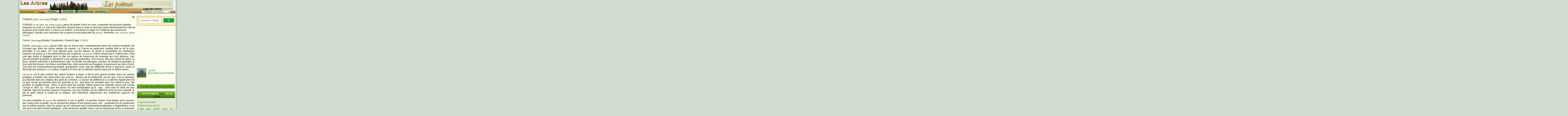

--- FILE ---
content_type: text/html; charset=ISO-8859-1
request_url: http://www.lesarbres.fr/texte-encyclopedie-poirier,,.html
body_size: 13628
content:

<!DOCTYPE html PUBLIC "-//W3C//DTD XHTML 1.0 Strict//EN" "http://www.w3.org/TR/xhtml1/DTD/xhtml1-strict.dtd">

<html xmlns="http://www.w3.org/1999/xhtml" xml:lang="fr" lang="fr">
<head>
<!-- Google tag (gtag.js) Google Analytics -->
<script async src="https://www.googletagmanager.com/gtag/js?id=G-E2XZQRL51Z"></script>
<script>
  window.dataLayer = window.dataLayer || [];
  function gtag(){dataLayer.push(arguments);}
  gtag('js', new Date());

  gtag('config', 'G-E2XZQRL51Z');
</script>
<title>
Poirier</title>
<meta name="description" content="Description de 450 arbres de France et d'Europe : 3500 photos de fleurs, feuilles et fruits d'arbres. Jeux interactifs, quiz pour valider ses connaissances sur les arbres d'Europe. 1150 tableaux d'arbres et 230 textes, extraits de romans ou poèmes sur les arbres" />
<meta name="KEYWORDS" content="abricotier,aiguilles,ailante,Albizia,alisier,amandier,angiospermes,aralia,araucaria,arbousier,arbre,arbres,astrologie,aulne,blagues,botanique,botanistes,bouleau,bourdaine,caduc,caroubier,catalpa,cerise,cerisier,charme,châtaignier,chene,chêne,chicot,citations,classification,cognassier,cornouiller,cultivars,culture,cunninghamia,cupule,cupulifères,cytise,davidia,écologie,écorce,écorces,entomophiles,environnement,essence,étymologie,eucalyptus,Europe,famille,familles,femelles,feuille,feuilles,feuillus,figuier,fleur,fleurs,floraison,forêts,France,fruit,fruit,fruits,genres,ginkgo,gratuit,gymnospermes,hêtre,image,jacaranda,jardin,jardins,jasmin,jeu,laurier,lauriers,légendes,littérature,magnolia,marronnier,merisier,micocoulier,mimosa,mythes,mythologie,nature,origine,parc,parcs,peuplier,photo,pin,plante,platane,poirier,pollen,port,pratique,printemps,quiz,reconnaissance,robinier,sapin,taille,taxus,thumbsnails,thuya,tilleul,toxique,tradition,tsuga,tulipier,utilité,vignette,viorne,virgilier" />
<meta name="owner" content="Pierre-Yves Landouer" />
<meta name="author" content="Pierre-Yves Landouer" />
<meta name="Copyright" content="Pierre-Yves Landouer" />
<meta name="robots" content="index, follow" />
<meta name="language" content="fr, be, ca, ch" />
<meta name="revisit-after" content="15 days" />
<meta name="creation_date" content="Septembre-Octobre 2000" />
<meta http-equiv='content-style-type' content='text/css' />
<meta http-equiv='content-script-type' content='text/javascript' />
<meta http-equiv="Content-Type" content="text/html; charset=iso-8859-1" />
<meta name="viewport" content="width=device-width, initial-scale=1" />
<link rel="shortcut icon" type="image/x-icon" href="images/lesarbres.png" />
<!--[if IE]>
<meta http-equiv="X-UA-Compatible" content="IE=edge" />
<![endif]-->
<!--[if lte IE 6]>
  <link href="patch-ie.css" rel="stylesheet" type="text/css" />
<![endif]-->
<link rel="stylesheet" href="stylemac2.css" type="text/css" />
<meta name="google-site-verification" content="pZfJj5VYgIk0RTKWarsrzv3y76TkDnVxlGBXKatdeFU" />
</head><body
><div id="main"><a name="DEB" id="DEB"></a>
<img src="images/transparent.gif" class="d2" width="1" height="2020" alt="" />
<script type="text/javascript">
<!--
if (window != window.top)
top.location.href = location.href;
// -->
</script> <div id="header" class="haut3">
<div id="print">
<script type="text/javascript">
<!--
var popup1=null;function popup(fichier,titre,largeur,hauteur){window.open(fichier,titre,'toolbar=no,location=no,directories=no,status=no,menubar=no,scrollbars=yes,resizable=yes, width='+largeur+', height='+hauteur+',screenX=163,left=163,screenY=163,top=163');if(popup1!=null){popup1.location=popupURL;if(navigator.appName.substring(0,8)=="Netscape"){popup1.location=popupURL;popup1.opener=self;}
if(navigator.appName=="Netscape"){popup1.window.focus();}
self.name="main";}}
function no(){return;}
// -->
</script>
<p><a href="index.php?th=connaissance">&nbsp;&nbsp;&nbsp;&nbsp;&nbsp;&nbsp;&nbsp; &nbsp;&nbsp;&nbsp;&nbsp;&nbsp;&nbsp;&nbsp; &nbsp;&nbsp;&nbsp;&nbsp;&nbsp;&nbsp;&nbsp; &nbsp;&nbsp;&nbsp;&nbsp;&nbsp;&nbsp;&nbsp; &nbsp;&nbsp;&nbsp;&nbsp;&nbsp;&nbsp;&nbsp; &nbsp;&nbsp;&nbsp;&nbsp;&nbsp;&nbsp;&nbsp; <br />
  <br /><br /></a><br />
<a href="javascript:popup('jours.php','',600,380)">&nbsp;<b>&Eacute;ph&eacute;m&eacute;ride</b></a>
</p><div id="menuhaut">
  <ul style="margin: 10px auto 0pt 0px; width: 10000px;">
    <li onclick="window.location='photos.php'"><a title="Photos">Photos</a></li>
    <li onclick="window.location='conseils.php'"><a title="Conseils">Conseils</a></li>
    <li onclick="window.location='divertissements.php'"><a title="Divertissements">Divertissements</a></li>
    <li onclick="window.location='boutique.php'"><a title="Boutique">Boutique</a></li>
  </ul>
</div>
	

    <div id="listederoulante">
	<b>&nbsp;&nbsp;&nbsp;Liste des arbres</b>
       <form>
      <select name="liste1" onchange="if (form.liste1.options[form.liste1.selectedIndex].value !='index.php') location = ''+form.liste1.options[form.liste1.selectedIndex].value+'.html'; else location = 'index.php'" style="letter-spacing:0.12em;"><option value="index.php" style="background-color: #FDEECC; color: #cc6600; letter-spacing:0.12em;font-weight:bold;text-indent:10px;">
          - ARBRES d'EUROPE - </option> <option value="arbustes" style="background-color: #66FFD0; color: #cc6600; letter-spacing:0.12em;font-weight:bold;text-indent:10px;">
          - arbustes d'Europe - </option> <option value="exotiques" style="background-color: #FFCC99; color: #cc6600; letter-spacing:0.12em;font-weight:bold;text-align:center">
          - ARBRES EXOTIQUES -</option>

      <option value="acacia">Acacia</option>
<option value="margousier">Acacie d'Égypte</option>
<option value="ailante">Ailante</option>
<option value="albizia">Albizia</option>
<option value="aliboufier">Aliboufier</option>
<option value="alisier">Alisier</option>
<option value="amandier">Amandier</option>
<option value="anacardier">Anacardier</option>
<option value="aralia">Aralia</option>
<option value="araucaria">Araucaria</option>
<option value="calocedre">Arbre à encens</option>
<option value="sumac">Arbre à laque</option>
<option value="cotinus">Arbre à perruques</option>
<option value="albizia">Arbre à soie</option>
<option value="phellodendron">Arbre au liège de l'Amour</option>
<option value="davidia">Arbres aux pochettes</option>
<option value="ginkgo">Arbre aux 40 écus</option>
<option value="katsura">Arbre caramel</option>
<option value="parrotie">Arbre de fer</option>
<option value="judee">Arbre de Judée</option>
<option value="sophora">Arbre de miel</option>
<option value="sterculia">Arbre parasol</option>
<option value="aubepine">Aubépine</option>
<option value="aulne">Aulne</option>
<option value="aulnerouge">Aulne rouge</option>
<option value="belombra">Bélombra</option>
<option value="neflierjapon">Bibacier</option>
<option value="bigaradier">Bigaradier</option>
<option value="osages">Bois d'arc</option>
<option value="parrotie">Bois de fer</option>
<option value="savonnier">Bois de Panama</option>
<option value="mahaleb">Bois de Sainte-Lucie</option>
<option value="bouleau">Bouleau</option>
<option value="bouleauame">Bouleaux d'Amérique</option>
<option value="bouleauasie">Bouleaux d'Asie</option>
<option value="calocedre">Calocèdre</option>
<option value="caroubier">Caroubier</option>
<option value="catalpa">Catalpa</option>
<option value="cedre">Cèdre</option>
<option value="cedrele">Cédrèle</option>
<option value="cerisier">Cerisier</option>
<option value="charme">Charme</option>
<option value="ostrier">Charme houblon</option>
<option value="chataignier">Châtaignier</option>
<option value="chene">Chênes</option>
<option value="chene3">Chêne vert, chêne-liège</option>
<option value="chenehongrie">Chêne de Hongrie</option>
<option value="cheneame">Chênes d'Amérique</option>
<option value="cheneasie">Chênes d'Asie</option>
<option value="chicot">Chicot du Canada</option>
<option value="citrus">Citronnier</option>
<option value="clerodendron">Clérodendron</option>
<option value="liquidambar">Copalme d'Amérique</option>
<option value="noisetier">Coudrier</option>
<option value="cryptomeria">Cryptoméria</option>
<option value="cunninghamia">Cunninghamia</option>
<option value="cypres">Cyprès</option>
<option value="cypresame">Cyprès américains</option>
<option value="cypresasie">Cyprès d'Asie</option>
<option value="taxodium">Cyprès chauve</option>
<option value="cytise">Cytise</option>
<option value="ehretia">Ehrétia</option>
<option value="epicea">Épicéa</option>
<option value="erable">Érable</option>
<option value="erableame">Érables d'Amérique</option>
<option value="erableasie">Érables d'Asie</option>
<option value="eucalyptus">Eucalyptus</option>
<option value="eucommia">Eucommia</option>
<option value="euodia">Euodia</option>
<option value="robinier">Faux Acacia</option>
<option value="cypresame">Faux-cyprès</option>
<option value="staphylea">Faux Pistachier</option>
<option value="fpoivrier">Faux Poivrier</option>
<option value="ailante">Faux Vernis du Japon</option>
<option value="osmanthe">Faux-Houx</option>
<option value="fevier">Févier</option>
<option value="figuier">Figuier</option>
<option value="frene">Frêne</option>
<option value="ginkgo">Ginkgo biloba</option>
<option value="grevillier">Grévillier</option>
<option value="hetre">Hêtre</option>
<option value="cypresasie">Hinoki</option>
<option value="idesia">Idesia</option>
<option value="if">If</option>
<option value="jacaranda">Jacaranda</option>
<option value="plaqueminier">Kaki</option>
<option value="kalopanax">Kalopanax</option>
<option value="latanier">Latanier</option>
<option value="laurier">Laurier</option>
<option value="libocedre">Libocèdre</option>
<option value="liquidambar">Liquidambar</option>
<option value="osages">Maclura</option>
<option value="magnolia">Magnolia</option>
<option value="margousier">Margousier</option>
<option value="marronnier">Marronnier d'Inde</option>
<option value="marronnierautres">Marronnier (autres)</option>
<option value="meleze">Mélèze</option>
<option value="merisier">Merisier</option>
<option value="metasequoia">Métaséquoia</option>
<option value="micocoulier">Micocoulier</option>
<option value="micocoulierautres">Micocouliers (autres)</option>
<option value="acacia">Mimosa</option>
<option value="prunier">Mirabellier</option>
<option value="murier">Mûrier</option>
<option value="neflierjapon">Néflier du Japon</option>
<option value="byzance">Noisetier de Byzance</option>
<option value="noyer">Noyer</option>
<option value="noyerame">Noyers d'Amérique</option>
<option value="pterocarier">Noyer du Caucase</option>
<option value="nyssa">Nyssa</option>
<option value="olivier">Olivier</option>
<option value="boheme">Olivier de Bohême</option>
<option value="oranger">Oranger</option>
<option value="osages">Oranger des Osages</option>
<option value="orme">Orme</option>
<option value="ptelea">Orme de Samarie</option>
<option value="zelkova">Orme du Caucase</option>
<option value="osmanthe">Osmanthe</option>
<option value="ostrier">Ostrier</option>
<option value="palmier">Palmier</option>
<option value="parrotiopsis">Parrotiopsis</option>
<option value="paulownia">Paulownia</option>
<option value="marronnierautres">Pavia</option>
<option value="peuplier">Peuplier</option>
<option value="peuplierbaumier">Peuplier baumier</option>
<option value="peuplierasie">Peupliers d'Asie</option>
<option value="phellodendron">Phellodendron</option>
<option value="pin">Pins européens</option>
<option value="pinaut">Pin (autres)</option>
<option value="plaqueminier">Plaqueminier</option>
<option value="platane">Platane</option>
<option value="poirier">Poirier</option>
<option value="pommier">Pommier</option>
<option value="tsuga">Pruche</option>
<option value="prunier">Prunier</option>
<option value="ptelea">Ptéléa</option>
<option value="pterocarier">Ptérocarier</option>
<option value="robinier">Robinier</option>
<option value="sapin">Sapin</option>
<option value="douglas">Sapin de Douglas</option>
<option value="sapinnumidica">Sapin d'Algérie</option>
<option value="sapinbleu">Sapin bleu</option>
<option value="sapincilicica">Sapin de Cilicie</option>
<option value="sapinconcolor">Sapin du Colorado</option>
<option value="pinsapo">Sapin d'Espagne</option>
<option value="sapincephalonica">Sapin de Grèce</option>
<option value="sapinnoble">Sapin noble</option>
<option value="sapinnord">Sapin de Nordmann</option>
<option value="sapinvancouver">Sapin de Vancouver</option>
<option value="sassafras">Sassafras</option>
<option value="saule">Saule</option>
<option value="saule2">Saule daphné</option>
<option value="savonnier">Savonnier</option>
<option value="sciadopitys">Sciadopitys</option>
<option value="sequoia">Séquoia</option>
<option value="sophora">Sophora du Japon</option>
<option value="sorbier">Sorbier des oiseleurs</option>
<option value="sterculia">Sterculéa</option>
<option value="tamarinier">Tamarinier</option>
<option value="tamaris">Tamaris</option>
<option value="thuya">Thuya</option>
<option value="thuyopsis">Thuyopsis</option>
<option value="tilleul">Tilleul</option>
<option value="torreya">Torreya</option>
<option value="troene">Troène</option>
<option value="tsuga">Tsuga</option>
<option value="tulipier">Tulipier de Virginie</option>
<option value="virgilier">Virgilier</option>
<option value="zanthoxylum">Zanthoxylum</option>
<option value="zelkova">Zelkova </option>

  </select>
      </form>
        
  </div>
</div></div>
<div id="centre">
     <a href="texte-encyclopedie-poirier.php?var=imp" target='imp'><img src='images/print.gif' class='d' title='version &agrave; imprimer' border='0' width='15' height='11' /></a><br />POIRIER, (<em>Hist. nat. botan.</em>)    (Page <a href="http://artflx.uchicago.edu/cgi-bin/philologic/getobject.pl?p.11:882.encyclopedie0311">12:882</a>)<br />
<br />
POIRIER, s. m. <em>(Hist. nat. botan.) pyrus</em>, genre  de plante &agrave; fleur en rose, compos&eacute;e de plusieurs p&eacute;tales   dispos&eacute;s en rond. Le calice de cette fleur devient   dans la suite un fruit plus petit ordinairement  du c&ocirc;t&eacute; de la queue qu'&agrave; l'autre bout. Ce fruit a un  ombilic; il est divis&eacute; en loges &amp; il renferme des semences   oblongues. Ajoutez aux caracteres de ce  genre le port particulier du <em>poirier</em>. Tournefort, <em>Inst.  rei herb. Voyez</em> <a href="http://artflx.uchicago.edu/cgi-bin/philologic/search3t?dbname=encyclopedie0311&amp;dgdivhead=PLANTE">Plante</a>.
<p> Poirier, (<em>Jardinage</em>)  [Auteur: Daubenton, Pierre] (Page <a href="http://artflx.uchicago.edu/cgi-bin/philologic/getobject.pl?p.11:882.encyclopedie0311">12:882</a>)<br />
    <br />
  Poirier, <em>(Jardinage.) pyrus</em>, grand arbre qui se  trouve plus commun&eacute;ment dans les climats temp&eacute;r&eacute;s  de l'Europe que dans les autres parties du monde. La  France en particulier semble &ecirc;tre le sol le plus favorable   &agrave; cet arbre. On s'est attach&eacute; avec succ&egrave;s depuis  un siecle &agrave; rassembler les meilleures especes de poires   &amp; &agrave; les perfectionner par la gresse. Le <em>poirier</em> s'&eacute;leve   beaucoup &amp; s'&eacute;tend peu. Il fait une tige droite  &amp; d&eacute;gag&eacute;e dont la t&ecirc;te est garnie de beaucoup de rameaux   qui sont &eacute;pineux. Ses racines tendent &agrave; pivoter,  &amp; p&eacute;netrent &agrave; une grande profondeur. Son &eacute;corce, d&egrave;s que l'arbre est dans sa force, devient sillonn&eacute;e   &amp; extr&egrave;mement rude. Sa feuille est oblongue,  pointue, de m&eacute;diocre grandeur &amp; d'un verd fort luisant.  Ses fleurs sont blanches, elles viennent par bouquets   &amp; paroissent au mois d'Avril. Son fruit est commun&eacute;ment   pyramidal, quelquefois rond, mais de  diff&eacute;rente forme &amp; grosseur, selon la diversit&eacute; des  especes. La couleur, le go&ucirc;t &amp; le tems de la maturit&eacute;   varient aussi par la m&ecirc;me raison. </p>
<p> Le <em>poirier</em> est le plus estim&eacute; des arbres fruitiers &agrave; pepin.  Il fait le plus grand nombre dans les jardins potagers   &amp; fruitiers des particuliers qui sont au - dessus  de la m&eacute;diocrit&eacute;, au lieu que c'est le pommier qui  abonde dans les vergers des gens du commun. La raison   de pr&eacute;f&eacute;rence &agrave; ce dernier &eacute;gard vient de ce que  l'acide qui domine dans les pommes &amp; sur - tout dans  les reinettes que l'on cultive le plus, fait qu'elles se  gardent long - tems, &amp; qu'on peut les manger m&ecirc;me  avant leur maturit&eacute;, parce que l'acide corrige le verd;  au - lieu que les poires ne sont mangeables qu'&agrave; - peu - pr&egrave;s dans le tems de leur maturit&eacute;. Mais les bonnes  especes de poires, par leur vari&eacute;t&eacute;, par les diff&eacute;rens  tems de leur maturit&eacute;, &amp; par le go&ucirc;t relev&eacute; &amp; exalt&eacute;  de la pl&ucirc;part, sont infiniment sup&eacute;rieures aux meilleures   especes de pommes. </p>
<p> On peut multiplier le <em>poirier</em> de semence, &amp; par la  greffe. Le premier moyen n'est propre qu'&agrave; procurer   des sujets pour la greffe; car en semant les pepins  d'une bonne poire, non - seulement ils ne produisent  pas la m&ecirc;me espece, mais les poires qui en viennent  sont commun&eacute;ment b&acirc;tardes &amp; d&eacute;g&eacute;n&eacute;r&eacute;es; il est vrai  qu'il s'en peut trouver quelques - unes de bonne qualit&eacute;;   mais c'est un hasard qui arrive si rarement, qu'on ne  peut y compter: ce n'est donc que par la greffe qu'on  peut se procurer s&ucirc;rement la m&ecirc;me espece de poire. </p>
<p> Le <em>poirier</em> se greffe en fente, ou en &eacute;cusson sur le <em>poirier</em> sauvage, sur le <em>poirier</em> franc, sur le coignassier,  ou sur l'aubepin. On ne se sert pas de ce dernier  sujet parce qu'il desseche le fruit. On n'emploie le  premier que quand on ne peut faire autrement, parce  que le <em>poirier</em> sauvage conserve toujours une &acirc;cret&eacute;  qui se communique aux fruits que l'on y a greff&eacute;s.  Mais on greffe ordinairement sur le <em>poirier</em> franc, pour  &eacute;lever les arbres que l'on veut mettre &agrave; plein vent,  &amp; sur le coignassier pour former les <em>poiriers</em> que l'on  veut mettre en espalier, ou tenir en buisson. </p>
<p> Pour avoir des sujets de <em>poirier</em>, il faut semer des  pepins de toutes sortes de poires bonnes &agrave; manger;  &amp; pour se procurer des sujets de coignassier, on les  &eacute;leve de bouture, ou de branches couch&eacute;es. Lorsque  les sujets sont assez forts, on greffe en fente, ou en  &eacute;cusson les <em>poiriers</em> francs, &amp; toujours en &eacute;cusson les     coignassiers. Sur le tems &amp; la fa&ccedil;on de faire toutes  ces diff&eacute;rentes op&eacute;rations, <em>voyez le mot</em> <a href="http://artflx.uchicago.edu/cgi-bin/philologic/search3t?dbname=encyclopedie0311&amp;dgdivhead=PEPINIERE">Pepiniere</a>. </p>
<p> Pour d&eacute;signer la qualit&eacute; du terrein qui convient au <em>poirier</em>, il faut consid&eacute;rer cet arbre sous deux faces;  le <em>poirier</em> sauvage &amp; le <em>poirier</em> franc veulent un autre  terrein que le coignassier: car quand on plante un <em>poirier</em> greff&eacute; sur coignassier, ce n'est pas un <em>poirier</em> qu'on plante mais un coignassier. </p>
<p> Le <em>poirier</em> sauvage se pla&icirc;t dans les lieux froids &amp;  humides, &amp; toutes les expositions lui conviennent;  les plaines, les c&ocirc;teaux, les montagnes; il vient partout,  m&ecirc;me dans les endroits serr&eacute;s &amp; ombrag&eacute;s. Il  n'est pas plus difficile sur la qualit&eacute; du sol; il se plait  dans des terres grasses, fortes &amp; grossieres, m&ecirc;l&eacute;es  d'argille ou de glaise. Souvent on le voit r&eacute;ussir dans  des terreins secs, m&ecirc;l&eacute;s de pierres, de fable ou de  gravier, &amp; profiter aussi - bien dans l'argille bleue la  plus compacte. Ses racines p&eacute;netrent jusque dans les  rochers: il n'y a guere que le tuf qui puisse arr&ecirc;ter  cet arbre &amp; l'affoiblir. </p>
<p> Le <em>poirier</em> gresse sur franc, demande une terre  franche, limonneuse, douce &amp; fertile; en un mot,  une terre &agrave; froment. </p>
<p> Quant au <em>poirier</em> greff&eacute; sur le coignassier, il lui faut  un lieu frais &amp; humide; le c&ocirc;teau est la meilleure exposition   qu'on puisse lui donner; il se pla&icirc;t dans une  terre douce &amp; noir&acirc;tre, plut&ocirc;t m&ecirc;l&eacute;e de sable que  d'argille. Mais il craint les terreins secs &amp; l&eacute;gers,  trop maigres &amp; trop superficiels; il y jaunit &amp; d&eacute;perit   bien - t&ocirc;t. </p>
<p> Les <em>poiriers</em> greff&eacute;s sur coignassier donnent souvent  du fruit au bout de trois ans; mais ces arbres sont de  moindre dur&eacute;e que ceux qui sont greff&eacute;s sur le <em>poirier</em> franc. Le coignassier est un sujet extr&egrave;mement convenable   pour les poires fondantes &amp; beurr&eacute;es; elles  y prennent un degr&eacute; de perfection qu'elles n'ont pas  lorsque la greffe a &eacute;t&eacute; faite sur le <em>poirier</em> franc, qui  d'ailleurs ne donne du fruit qu'au bout de 12 ou 15  ans; mais il faut convenir aussi que quand on veut  planter des <em>poiriers</em> dans un terrein sec &amp; aride, les  arbres sur franc y conviennent mieux que ceux sur  coignassier; ils y poussent plus vigoureusement, &amp; ils  se soutiennent mieux dans les lieux &eacute;lev&eacute;s, d'ailleurs  les especes de poires qui sont cassantes ou pierreuses,  deviennent meilleures sur un sujet franc; &amp; il y a  m&ecirc;me plusieurs especes de poires qui ne r&eacute;ussissent  pas sur le coignassier. </p>
<p> On pourroit encore greffer le <em>poirier</em> sur l'aubepin,  dont on ne sert plus parce qu'il rend les fruits secs &amp;  cotonneux, sur le pommier &amp; sur le neflier; mais ces  sujets ne donnent que des arbres foibles, languissans  &amp; de courte dur&eacute;e. Il en est de m&ecirc;me de quelques arbres   que l'on peut greffer sur le <em>poirier</em>, comme le  pommier, le n&eacute;flier &amp; l'azerolier; il n'y a que le  coignassier qui r&eacute;ussit bien sur le <em>poirier</em>, mais cela ne  sert d'aucune utilit&eacute;. </p>
<p> On &eacute;leve le <em>poirier</em> sous diff&eacute;rentes formes; tant&ocirc;t  on lui laisse prendre &agrave; son gr&eacute; une haute tige; souvent  on le retient en espalier, au moyen de la taille, &amp;  quelquefois on lui donne la forme d'un buisson. Pour  les hautes tiges, les <em>poiriers</em> sur franc ou sur sauvage,  sont les plus convenables. Mais on se sert plus ordinairement   des <em>poiriers</em> sur coignassier pour mettre ses  arbres dans un &eacute;tat de contrainte &amp; de rabaissement. </p>
<p> Lorsqu'on tire de la pepiniere des <em>poiriers</em> de basse  tige pour les planter &agrave; demeure, il faut choisir des  plants vigoureux, d'une &eacute;corce unie, &amp; dont la greffe  soit bien recouverte. Ceux d'un an de greffe, sont ordinairement   trop foibles. A trois ans ils sont souvent  trop form&eacute;s; mais ceux de deux ans sont presque toujours   les plants qu'il faut pr&eacute;f&eacute;rer. Cet arbre est si  robuste, qu'il vaut toujours mieux le transplanter en  automne, la reprise en est plus assur&eacute;e que quand on </p>
<center>
  -- 12:883 -- <a href="http://artflx.uchicago.edu/images/encyclopedie/V12/ENC_12-883.jpeg" target="_blank"> [Page originale]</a>
</center>
<p> attend le printems; &amp; il pousse vigoureusement d&egrave;s  la premiere ann&eacute;e: ce qui est avantageux pour disposer   la direction des jeunes arbres. On peut donner  20 ou 24 pi&eacute;s de distance &agrave; ceux qu'on veut &eacute;lever  &agrave; haute tige; 12 &agrave; 15 &agrave; ceux qu'on se propose de former   en buisson, &amp; 10 ou 12 pour ceux qu'on destine  &agrave; l'espalier: c'est la qualit&eacute; &amp; la profondeur du terrein   qui doit en d&eacute;cider. </p>
<p> Le <em>poirier</em> souffre tr&egrave;s - ais&eacute;ment la taille; on peut  lui couper en tout tems &amp; &agrave; tout &acirc;ge des branches  d'une grosseur moyenne sans inconv&eacute;nient. Il faut  tailler d&egrave;s l'automne les arbres foibles, &amp; attendre le  printems pour ceux qui sont trop vigoureux. On ne  taille les arbres de haute tige que les premieres ann&eacute;es,  pour en fa&ccedil;onner la t&ecirc;te; ensuite on se contente   d'&ocirc;ter le bois mort &amp; les branches surabondantes   ou nuisibles. Pour donner une belle disposition   aux arbres que l'on veut mettre en espalier, ceux  qu'on destine &agrave; remplir le haut de la muraille, doivent   avoir une tige de 5 &agrave; 6 pi&eacute;s; &agrave; l'&eacute;gard de ceux  qui sont destin&eacute;s &agrave; garnir le bas, il faut les tenir tout  pr&egrave;s de terre. Ensuite on doit diriger de part &amp; d'autre   une quantit&eacute; suffisante de fortes branches &agrave; distances   &agrave; - peu - pr&egrave;s &eacute;gales pour former exactement l'&eacute;ventail,  en sorte qu'il n'y ait aucun vuide, ni branches   qui se croisent; enfin que le tout soit arr&ecirc;t&eacute; &agrave; sa  juste place pour donner aux arbres l'agr&eacute;ment de la  forme, &amp; les pr&eacute;parer &agrave; une production utile. On  s'applique &agrave; m&eacute;nager le cours de la seve, de maniere  qu'elle agisse &eacute;galement sur toutes les branches. On  retranche, ou on accourcit celles qui se nuisent, qui  se croisent, qui s'&eacute;lancent trop, &amp; qui sont inutiles  ou d&eacute;fectueuses; mais on laisse plut&ocirc;t les branches se  croiser que de souffrir un vuide. </p>
<p> Quant aux arbres que l'on veut former en buisson,  la beaut&eacute; de cette figure consiste &agrave; ce que la tige soit  fort basse, le grouppe du buisson parfaitement arrondi,  exactement &eacute;vuid&eacute; dans le milieu, &amp; bien form&eacute;  en vase, &agrave; ce qu'il ait une &eacute;gale &eacute;paisseur, &agrave; ce qu'il  soit garni uniform&eacute;ment dans son contour, &amp; &agrave; ce  qu'il ne s'&eacute;leve pas &agrave; plus de 6 ou 7 pi&eacute;s. Au surplus,  comme en cherchant l'agr&eacute;ment des formes, on ne  doit pas perdre de vue l'utilit&eacute; qui peut en r&eacute;sulter,  l'attention du jardinier doit aussi se porter &agrave; m&eacute;nager   la taille, de fa&ccedil;on qu'il laisse sur les arbres une  quantit&eacute; de fruit relative &agrave; leur force &amp; &agrave; leur &eacute;tendue. On n'entrera pas ici dans le d&eacute;tail des regles que  l'art du jardinage prescrit pour l'exactitude de la taille;   la nature de cet ouvrage ne le permet pas. <em>Voyez  le mot</em> <a href="http://artflx.uchicago.edu/cgi-bin/philologic/search3t?dbname=encyclopedie0311&amp;dgdivhead=TAILLE">Taille</a>. </p>
<p> L'accroissement du <em>poirier</em> est plus lent que celui du  pommier, mais il est bien moins difficile sur la qualit&eacute;   du terrein; il est de plus longue dur&eacute;e, &amp; son bois  a plus d'utilit&eacute;. </p>
<p> Le bois du <em>poirier</em> sauvage est dur, pesant, compacte,  d'un grain tr&egrave;s - fin, &amp; d'une couleur rouge&acirc;tre.  Il prend un beau poli, &amp; il n'est point sujet &agrave;  &ecirc;tre piqu&eacute; par les insectes. Les charpentiers l'emploient   pour des jumelles des presses &amp; pour les menues   pieces des moulins. Il est recherch&eacute; par les Menuisiers, les Tourneurs, les Eb&eacute;nistes, les Luthiers,  les Graveurs en bois &amp; les Relieurs de livres. Ce bois  prend si bien la couleur noire, qu'il ressemble &agrave; l'&eacute;bene,  &amp; qu'on a peine &agrave; les distinguer l'un de l'autre;   mais il a le d&eacute;faut d'&ecirc;tre un peu sujet &agrave; se tourmenter,  &amp; il n'est pas si bon &agrave; br&ucirc;ler que celui du  pommier. </p>
<p> En exprimant le suc des poires, on fait une boisson   que l'on conno&icirc;t sous le nom de <em>poir&eacute;</em>, elle est assez   agr&eacute;able dans la nouveaut&eacute;, mais elle ne se conserve   pas aussi long - tems que le cidre. Le marc des  poires peut servir &agrave; faire des mottes &agrave; br&ucirc;ler. </p>
<p> Nul genre d'arbres que l'on connoisse, n'a produit   dans ses fruits autant de vari&eacute;t&eacute;s que le <em>poirier</em>.     Nos jardiniers fran&ccedil;ois qui ont &eacute;crit sur la fin du dernier   siecle, font mention de plus de sept cent sortes  de poires qui ont pour le moins quinze cent noms  fran&ccedil;ois; mais il y a bien du choix &agrave; faire, si l'on ne  veut que de bonnes poires: celles qui passent pour  avoir cette qualit&eacute;, vont tout - au - plus au nombre de  quarante; on en compte autant qui ne sont que m&eacute;diocres;   toutes les autres ne valent guere mieux que  la pl&ucirc;part de celles que l'on trouve dans les for&ecirc;ts. Il  n'est guere possible d'entrer ici dans le d&eacute;tail de toutes   ces vari&eacute;t&eacute;s, qui d'ailleurs sont rapport&eacute;es dans  presque tous les livres qui traitent du jardinage; mais <em>voyez</em> sur - tout &agrave; ce sujet les <em>catalogues des</em> R. R. P. P.  Chartreux <em>de Paris, &amp; de M. l'abb&eacute;</em> Nolin. </p>
<p> Il y a quelques <em>poiriers</em> qui peuvent &ecirc;tre int&eacute;ressans   pour l'agr&eacute;ment, comme l'espece &agrave; fleur double,  &amp; une autre vari&eacute;t&eacute; que l'on nomme la <em>double  fleur</em>, qui est diff&eacute;rente; enfin, le <em>poirier</em> &agrave; feuilles panach&eacute;es   dont la raret&eacute; fait le plus grand m&eacute;rite. (<em>Article de M. d'Aubenton, Subd&eacute;l&eacute;gu&eacute;</em>. </p>
<p> Poirier, (<em>Commerce de bois.</em>) [Original Class: Commerce de bois] [Auteur: Jaucourt] {Machine Class: Marine}  (Page <a href="http://artflx.uchicago.edu/cgi-bin/philologic/getobject.pl?p.11:883.encyclopedie0311">12:883</a>)<br />
    <br />
  Poirier, (<em>Commerce de bois</em>.) il se fait un grand  n&eacute;goce de bois de <em>poirier</em>, &amp; on l'emploie en divers  ouvrages de menuiserie, de tabletterie, de tour. On  s'en sert aussi pour faire des instrumens de musique  &agrave; vent, particulierement des bassons &amp; des fl&ucirc;tes. </p>
<p> Une de ses principales qualit&eacute;s est de prendre un  aussi beau poli &amp; un noir presqu'aussi brillant que  l'&eacute;bene; ce qui fait qu'on le substitue &agrave; ce dernier  en bien des occasions. </p>
<p> Les marchands de bois le font d&eacute;biter pour l'ordinaire   en planches, poteaux &amp; membrures. Les  planches sont d'onze &agrave; douze pouces de large, sur  treize lignes d'&eacute;paisseur franc - sci&eacute;es, &amp; six, neuf ou  douze pi&eacute;s de longueur: le poteau a quatre pouces  de gros en quarr&eacute;, depuis six jusqu'&agrave; dix pi&eacute;s de  long; la membrure a vingt cinq lignes franc - sci&eacute;es  d'&eacute;paisseur, sur six, sept &amp; huit pouces de large, &amp;  six, neuf &amp; douze pi&eacute;s de long, ainsi que les planches. <em>Dict. du commerce. (D. J</em>.) </p>
<p><font size="2" color="#804040"><em>Encyclop&eacute;die ou Dictionnaire raisonn&eacute; des sciences, des arts et des m&eacute;tiers, par une Soci&eacute;t&eacute; de Gens de lettres</em>  (1751-1772) <br />
Publi&eacute; sous la direction de Diderot et d'Alembert<br /> 
Scann&eacute; et mis au format &eacute;lectronique par l'Universit&eacute; de Chicago</font></p>
</div>
<div id="gauche"><div id="print">
</div></div>
<div id="droite"><div id="print">
<div class="gcse-search">
<script async src="https://cse.google.com/cse.js?cx=81fb5e280c6544b17">
</script>
</div>
<script async src="https://pagead2.googlesyndication.com/pagead/js/adsbygoogle.js?client=ca-pub-6945020503395490"
     crossorigin="anonymous"></script>
<ins class="adsbygoogle"
      style="display:inline-block;width:250px;height:250px"
     data-ad-client="ca-pub-6945020503395490"
     data-ad-slot="1972957556"></ins>
<script>
     (adsbygoogle = window.adsbygoogle || []).push({});
</script>

<p><img src="https://www.planfor.fr/Donnees_Site/Produit/Photo/Pyrus communis.jpg" height="60" style="border:1px outset rgb(121,255,101)" class="g" align="middle" /><br />&nbsp;4,11 &euro;<br /><a href="achat-Pyrus,Poirier commun, Poirier sauvage,1692,Planfor.html">descriptif d'achat Planfor</a><br /><img src="images/pxmarron.gif" width="98%" height='1' /><h2 class="h2-droite-bloc"><a href="achat-arbres-----.html">Toutes les offres d'achat : </a></h2></p><div class="bloc"><h2 class="h2-droite-bloc"><font size="-1">Voir les sujets du <a href="http://www.lesarbres.fr/forum/"><font color= "#004000">forum</font></a> sur cet </font>
<a href="http://www.lesarbres.fr/forum/search.php?keywords=poirier">
<font color= "#004000">

arbre</font></a>
														
		</h2>
	 <ul class="blocul">
        <li class="droite-li"><a href="forum/quel-est-cet-arbre-sujet16391.html">quel est cet arbre ?</a></li> <li class="droite-li"><a href="forum/besoin-de-vos-avis-sujet16349.html">Besoin de vos avis !!!!</a></li> <li class="droite-li"><a href="forum/quel-arbre-choisir-souci-de-voisinage-sujet16252.html">Quel arbre choisir? Souci de voisinage...</a></li> <li class="droite-li"><a href="forum/identification-d-arbre-en-devenir-sujet16250.html">Identification d'arbre en devenir</a></li> <li class="droite-li"><a href="forum/identification-d-arbre-en-devenir-sujet16249.html">Identification d'arbre en devenir</a></li> <li class="droite-li"><a href="forum/identification-d-arbre-en-devenir-sujet16248.html">Identification d'arbre en devenir</a></li> <li class="droite-li"><a href="forum/identification-d-arbre-en-devenir-sujet16247.html">Identification d'arbre en devenir</a></li> <li class="droite-li"><a href="forum/est-ce-bien-un-saule-blanc-sujet16246.html">Est-ce bien un saule blanc ?</a></li>   </ul>
</div>
<div class="bloc"><h2 class="h2-droite-bloc"><font size="-1">C</font><font size="-1">ommentaires 
sur cet arbre</font></h2>
<ul class="blocul">      <li class="droite-li"> 19/12/07 : tré bien <a href="commentaire_poirier_0.html">c'est très bien et cela nous donne plein de rensiegnemen...</a></li>
<li class="droite-li"> 02/04/06 : poirier <a href="commentaire_poirier_0.html">un poirier issu d'un pepin peut-il donner des fruits cor...</a></li>
<li class="droite-li"> 28/01/06 : poirier colonne <a href="commentaire_poirier_0.html">j'ai un jardin petit et déjà un  arbre fruitiers parcont...</a></li>
</ul>
</div>
<div class="blocbas"><h2 class="h2-droite-blocbas"><font size="-1">ajouter votre commentaire</font></h2><ul><li class="droite-li">
<div style="position: relative; left: 0px; top:-2px; background: url('images/iconedroite.png') no-repeat;background-position: -10px -41px;  width:200px"><a href="javascript:popup('commentaire.php?nom=fiche-poirier&amp;str_titre_page=poirier','',400,400)" title="ouverture pop-up">&nbsp;&nbsp;&nbsp;&nbsp;&nbsp;&nbsp;&nbsp;&nbsp; </a> </div></li></ul></div>

<div class="blocbas"><h2 class="h2-droite-blocbas"><font size="-1">notez les arbres/arbustes</font></h2>
<iframe name="frame2" src="commentaire_note3.php?nom=fiche-poirier&amp;str_titre_page=poirier&amp;cas=" width="240" height="80"  frameborder="0" scrolling="no"></iframe>
</div>

écrire ou rejoindre
<a href="http://www.facebook.com/home.php?sk=group_164889770196876"> les amis des arbres   </a>
<!-- AddThis Button BEGIN -->
<div class="addthis_toolbox addthis_default_style ">
<a href="http://www.addthis.com/bookmark.php?v=250&amp;username=lesarbres" class="addthis_button_compact"></a>
<a class="addthis_button_preferred_1"></a>
<a class="addthis_button_preferred_2"></a>
<a class="addthis_button_preferred_3"></a>
<a class="addthis_button_preferred_4"></a>
</div>
<script type="text/javascript">var addthis_config = {"data_track_clickback":true};</script>
<script type="text/javascript" src="http://s7.addthis.com/js/250/addthis_widget.js#username=lesarbres"></script>
<!-- AddThis Button END -->
</div></div>
<div class="spacer" id="bas">
<div id="print">
<div id="pub">
   
	 <a href="http://www.poemes.lespassions.fr/">
<img src="images/lespassions-poemes.jpg" width="468" height="60" /></a>	 
	 </div>
        <!-- insertion -->
        <h2>&nbsp;&nbsp;Rubrique Connaissance</h2>
      <hr color="#6E9042" width="90%" />
      <ul class="gauche">
<li><a href="texte.php">Introduction</a></li>
  <li><a href="fleur.php" title="à quoi servent les feuilles, les fleurs, etc">Botanique</a>&nbsp; <a href="fleur.php" title="voir les sous-menus"><img src="images/plus.jpg" width="9" height="9" align="bottom" border="0" name="dm10" /></a></li>      
 <li><a href="croissance.php" title="croissance, taille, port des arbres">Croissance</a></li>
  <li><a href="classement.php">Classement</a>&nbsp; <a href="classement.php" title="voir les sous-menus"><img src="images/plus.jpg" width="9" height="9" align="bottom" border="0" name="dm11" /></a></li>      
      <li><a href="fruitsdefendus.php" title="propri&eacute;t&eacute;s curatives et fruits d&eacute;fendus ">Fruits
      toxiques</a></li>
  <li><a href="mythologie.php" title="grecque et romaine">Mythologie</a></li>
  <li><a href="noms-des-arbres-latin-.html" title="liste des noms latins, anglais et fran&ccedil;ais">Noms
      latins/anglais</a></li>
  <li><a href="observations.php" title="dates de floraison et de chute des feuilles">Observations
      (dates)</a></li>
  <li><a href="origine.php" title="par continents">Origines</a>&nbsp; <a href="origine.php" title="voir les sous-menus"><img src="images/plus.jpg" width="9" height="9" align="bottom" border="0" /></a></li>      
   <li><a href="records.php" title="du Quid">Records</a></li><li><a href="repartition.php" title="...française">R&eacute;partition
      de la for&ecirc;t</a></li>
  <li><a href="sol.php">Sols et habitat</a></li>
  <li><a href="tempete.php" title="avant et apr&egrave;s">Temp&ecirc;te de 1999</a></li>
  <li><a href="utilite.php" title="n&eacute;cessit&eacute; ?">Utilit&eacute;</a></li>
  <li><a href="encyclopedie.php" title="de 1751">Encyclop&eacute;die Diderot</a></li>
</ul>
     <script type="text/javascript">
          <!--
function favorite() {var url= "http://www.lesarbres.fr";var titre= "Les arbres-jardin";
if (document.all) window.external.AddFavorite(url,titre);}
//-->
 </script>
<div style="position: relative; left: 60px; background: url('images/iconebas.png') no-repeat; background-position: -10px -10px;width:280px"><a href="http://www.lesarbres.fr/index.php?th=connaissance" title="accueil, page d'entrée">&nbsp;&nbsp;&nbsp;&nbsp;</a>
        &middot; <b><a href="planold.php">Plan du site</a></b> &middot;
        <a href="javascript:window.popup('glossaire.php','',605,500)"><b>Glossaire</b></a>
        &middot; <a href="forum/" target="new"><b>Forum</b></a> &middot; <a href="liens.html">Liens</a> &middot;</div>
<div style="position: relative; left: 340px; top:-18px; background: url('images/iconebas.png') no-repeat; background-position: -10px -45px; width:20px ">
 &nbsp;<a href="javascript:window.popup('ecrire.htm','',317,355)" onfocus="this.blur()">&nbsp;&nbsp;&nbsp;&nbsp;</a></div>
<div id="baslarge" style="position: relative; width:630px ">
 
        &middot; <a href="javascript:favorite()">ajouter aux favoris</a> ·
        <a href="passion.php">l'auteur</a> · <a href="contribution.php"><b>Contribution</b></a>
        &middot; <a href="javascript:window.popup('commentaire.php?nom=livredor&amp;str_titre_page=livredor','',317,355)">livre
        d'or</a> &middot; <a href="http://www.lespassions.fr">Les passions</a>, <a href="http://www.voyages.lespassions.fr/">voyages</a>,
        <a href="http://www.poemes.lespassions.fr/">1500 poèmes</a>,
        <a href="http://www.lafontaine.lespassions.fr/">La Fontaine</a><br />
<font size="1">
        Copyright© 2000 &middot; 2026 - Le contenu est mis à disposition selon les termes de la <a href="https://creativecommons.org/licenses/by/2.0/fr/">Licence Creative Commons Attribution - 2.0 France</a><br />
		Pas d’Utilisation Commerciale</font>  <br /><a href="politique-donnees.php">Politique de confidentialit&eacute;</a>
		</div>
       
           <div style="text-align:center;position: relative;left: 20px;top:-20px;width:720px\">		
</div>

<a href="#" onclick="window.open('https://www.sitelock.com/verify.php?site=lesarbres.fr','SiteLock','width=600,height=600,left=160,top=170');"><img title="SiteLock" src="https://shield.sitelock.com/shield/lesarbres.fr" alt="Sécurité du site Web"></a>
<script type="text/javascript">
    var infolink_pid = 189799;
    var infolink_wsid = 0;
</script></div></div>
<!--fin du div main -->
</div>
</body></html>

--- FILE ---
content_type: text/html; charset=UTF-8
request_url: http://www.lesarbres.fr/commentaire_note3.php?nom=fiche-poirier&str_titre_page=poirier&cas=
body_size: 322
content:


     Vous aimez cet
      arbre      &nbsp;:<br /><br />
<form action="commentaire_note3.php" method="get" name="commentaire_note"><select name="note_form">
<option value="5">5 (beaucoup)</option>
<option value="4">4 (bien)</option>
<option value="3" selected="selected">3 (assez bien)</option>
<option value="2">2 (moyennement)</option>
<option value="1">1 (peu)</option>
<option value="0">0 (pas du tout)</option>
        </select>
        <input type="hidden" name="nom" value="fiche-poirier" />
        <input type="hidden" name="action" value="ajouter" />
        <input type="submit" value="Votez" class="d" />
</form>
        </font>

--- FILE ---
content_type: text/html; charset=utf-8
request_url: https://www.google.com/recaptcha/api2/aframe
body_size: 111
content:
<!DOCTYPE HTML><html><head><meta http-equiv="content-type" content="text/html; charset=UTF-8"></head><body><script nonce="2tSRWyge2pKrW21U-DcuaA">/** Anti-fraud and anti-abuse applications only. See google.com/recaptcha */ try{var clients={'sodar':'https://pagead2.googlesyndication.com/pagead/sodar?'};window.addEventListener("message",function(a){try{if(a.source===window.parent){var b=JSON.parse(a.data);var c=clients[b['id']];if(c){var d=document.createElement('img');d.src=c+b['params']+'&rc='+(localStorage.getItem("rc::a")?sessionStorage.getItem("rc::b"):"");window.document.body.appendChild(d);sessionStorage.setItem("rc::e",parseInt(sessionStorage.getItem("rc::e")||0)+1);localStorage.setItem("rc::h",'1768858277281');}}}catch(b){}});window.parent.postMessage("_grecaptcha_ready", "*");}catch(b){}</script></body></html>